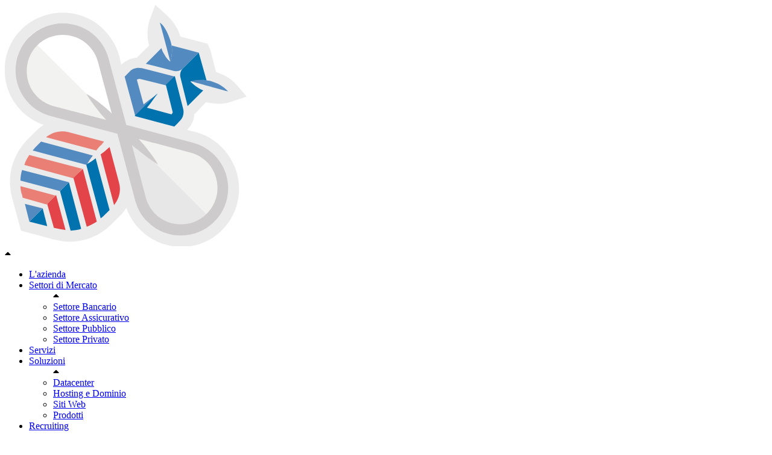

--- FILE ---
content_type: text/html; charset=UTF-8
request_url: https://www.tten.it/luca-terribili.html
body_size: 4466
content:
<!DOCTYPE html>
<html lang="it">
	<head>
		<meta charset="utf-8">
		<meta http-equiv="X-UA-Compatible" content="IE=edge">
		<meta name="viewport" content="width=device-width, initial-scale=1">

		<!-- CSRF Token -->
		<meta name="description" content="Luca Terribili">
		<link rel="icon" href="../../favicon.ico">

		<!-- CSRF Token -->
		<meta name="csrf-token" content="rzBtQDY8zIJ1HoCZfZXA3GG3HdBbxsspvwfbtv00">

		<title>Luca Terribili</title>
      
	 	<!-- Keywords -->
      	<meta name="keywords" content=" test, ">
      
	 	<!-- Meta facebook -->
      	<meta property="og:title" content="Luca Terribili">
        <meta property="og:description" content="Luca Terribili">
      	<meta property="og:type" content="article" > 
        <meta property="og:image" content="https://www.tten.it/files/shares/tten_social.jpg">
        <meta property="og:url" content="https://www.tten.it/luca-terribili.html">
        <meta property="og:site_name" content="https://www.tten.it">
      	
	 	<!-- Meta twitter -->
      	<meta name="twitter:title" content="Luca Terribili">
        <meta name="twitter:description" content="Luca Terribili">
        <meta name="twitter:image" content="https://www.tten.it/files/shares/tten_social.jpg">
        <meta name="twitter:card" content="summary_large_image">
        <meta name="twitter:site" content="@Tten">
		<!-- Geo TAG -->
      	<meta name="geo.region" content="IT-RM" />
		<meta name="geo.placename" content="Roma" />
		<meta name="geo.position" content="41.770256;12.357723" />
		<meta name="ICBM" content="41.770256, 12.357723" />
				
	 	<!-- jQuery (necessary for Bootstrap's JavaScript plugins) -->
		<script src="/tten/js/jquery-3.2.1.min.js"></script>
      
		<!-- Bootstrap core CSS -->
		<link media="all" type="text/css" rel="stylesheet" href="/tten/css/bootstrap-4.0.0.css">

		<!-- FontAwesome CSS -->
		<link rel="stylesheet" href="https://use.fontawesome.com/releases/v5.5.0/css/all.css" integrity="sha384-B4dIYHKNBt8Bc12p+WXckhzcICo0wtJAoU8YZTY5qE0Id1GSseTk6S+L3BlXeVIU" crossorigin="anonymous">
      
		<!-- HTML5 shim and Respond.js for IE8 support of HTML5 elements and media queries -->
		<!--[if lt IE 9]>
		<script src="https://oss.maxcdn.com/html5shiv/3.7.3/html5shiv.min.js"></script>
		<script src="https://oss.maxcdn.com/respond/1.4.2/respond.min.js"></script>
		<![endif]-->

		<!-- Carousel css -->
		<link media="all" type="text/css" rel="stylesheet" href="/tten/css/slick.css">
      
        <!-- Bootstrap Dropdown Hover CSS
      	<link media="all" type="text/css" rel="stylesheet" href=""> -->
      
        <!-- Animate CSS
      	<link media="all" type="text/css" rel="stylesheet" href=""> -->

		<!-- Custom styles for this template -->
		<link media="all" type="text/css" rel="stylesheet" href="/tten/css/custom.css">

			</head>
	<body>
		<nav id="main-nav" class="navbar navbar-light navbar-expand-xl">
	<div class="container">
		<a class="navbar-brand" href="https://www.tten.it" title="homepage"><img src="https://www.tten.it/files/shares/tten-logo.svg" alt="tten" /></a>
		<div class="collapse navbar-collapse justify-content-end" id="navbarSupportedContent">
			<i class="fas fa-caret-up pointer d-block d-xl-none"></i>
			<ul class="navbar-nav">
				<li class="nav-item"><a id="Lazienda" class="nav-link" href="https://www.tten.it/l-azienda-servizi-informatici-e-formazione-del-personale.html" title="vai alla pagina L&#039;azienda">L&#039;azienda</a></li>
            <li class="nav-item dropdown" role="presentation"><a id="SettoridiMercato" class="nav-link" href="https://www.tten.it/settori-di-mercato.html" title="vai alla pagina Settori di Mercato">Settori di Mercato</a><a class="dropdown-toggle" role="button" data-toggle="dropdown" aria-haspopup="true" aria-expanded="false" title="espandi"><span class="sr-only">espandi</span></a>
                <ul class="dropdown-menu" aria-labelledby="SettoridiMercato">
					<li class="fas fa-caret-up pointer d-none d-xl-block"></li><li class="nav-item"><a id="SettoreBancario" class="nav-link" href="https://www.tten.it/settore-bancario.html" title="vai alla pagina Settore Bancario">Settore Bancario</a></li>
            <li class="nav-item"><a id="SettoreAssicurativo" class="nav-link" href="https://www.tten.it/settore-assicurativo.html" title="vai alla pagina Settore Assicurativo">Settore Assicurativo</a></li>
            <li class="nav-item"><a id="SettorePubblico" class="nav-link" href="https://www.tten.it/settore-pubblico.html" title="vai alla pagina Settore Pubblico">Settore Pubblico</a></li>
            <li class="nav-item"><a id="SettorePrivato" class="nav-link" href="https://www.tten.it/settore-privato.html" title="vai alla pagina Settore Privato">Settore Privato</a></li>
            </ul>
            </li>
            <li class="nav-item"><a id="Servizi" class="nav-link" href="https://www.tten.it/servizi-e-prodotti.html" title="vai alla pagina Servizi">Servizi</a></li>
            <li class="nav-item dropdown" role="presentation"><a id="Soluzioni" class="nav-link" href="https://www.tten.it/soluzioni.html" title="vai alla pagina Soluzioni">Soluzioni</a><a class="dropdown-toggle" role="button" data-toggle="dropdown" aria-haspopup="true" aria-expanded="false" title="espandi"><span class="sr-only">espandi</span></a>
                <ul class="dropdown-menu" aria-labelledby="Soluzioni">
					<li class="fas fa-caret-up pointer d-none d-xl-block"></li><li class="nav-item"><a id="Datacenter" class="nav-link" href="https://www.tten.it/datacenter.html" title="vai alla pagina Datacenter">Datacenter</a></li>
            <li class="nav-item"><a id="HostingeDominio" class="nav-link" href="https://www.tten.it/hosting-e-dominio.html" title="vai alla pagina Hosting e Dominio">Hosting e Dominio</a></li>
            <li class="nav-item"><a id="SitiWeb" class="nav-link" href="https://www.tten.it/siti-web.html" title="vai alla pagina Siti Web">Siti Web</a></li>
            <li class="nav-item"><a id="Prodotti" class="nav-link" href="https://www.tten.it/prodotti-1.html" title="vai alla pagina Prodotti">Prodotti</a></li>
            </ul>
            </li>
            <li class="nav-item"><a id="Recruiting" class="nav-link" href="https://www.tten.it/ads" title="vai alla pagina Recruiting">Recruiting</a></li>
            <li class="nav-item"><a id="News" class="nav-link" href="https://www.tten.it/list/category/news.html" title="vai alla pagina News">News</a></li>
            <li class="nav-item dropdown" role="presentation"><a id="Blog" class="nav-link" href="https://www.tten.it/list/category/blog.html" title="vai alla pagina Blog">Blog</a><a class="dropdown-toggle" role="button" data-toggle="dropdown" aria-haspopup="true" aria-expanded="false" title="espandi"><span class="sr-only">espandi</span></a>
                <ul class="dropdown-menu" aria-labelledby="Blog">
					<li class="fas fa-caret-up pointer d-none d-xl-block"></li><li class="nav-item"><a id="Diventareprogrammatore" class="nav-link" href="https://www.tten.it/post/come-diventare-un-programmatore.html" title="vai alla pagina Diventare programmatore">Diventare programmatore</a></li>
            <li class="nav-item"><a id="Imparareaprogrammare" class="nav-link" href="https://www.tten.it/post/imparare-a-programmare-guida-introduttiva-per-principianti.html" title="vai alla pagina Imparare a programmare">Imparare a programmare</a></li>
            </ul>
            </li>
            <li class="nav-item"><a id="Contatti" class="nav-link" href="https://www.tten.it/contatti.html" title="vai alla pagina Contatti">Contatti</a></li>
            
			</ul>
		</div>
        					<div class="dropdown login ml-auto mr-3 ml-xl-3 mr-xl-0 z-index-2 ">
				<button class="btn btn-light btn-login dropdown-toggle font-weight-bold" type="button" id="dropdownMenuButton" data-toggle="dropdown" aria-haspopup="true" aria-expanded="false">
                  	<span class="mr-1">Accedi</span> <i class="far fa-user"></i>
              	</button>
              				  	<div class="dropdown-menu bg-light login-dropdown white py-0">
              						<i class="fas fa-caret-up pointer"></i>
					<form class="bg-white px-4 py-4" method="POST" action="https://www.tten.it/login">
                        <input type="hidden" name="_token" value="rzBtQDY8zIJ1HoCZfZXA3GG3HdBbxsspvwfbtv00">
						<div class="form-group mb-3">
						  <label for="menu-mail" class="sr-only">Email address</label>
                          						  	<input name="email" type="email" class="form-control" id="menu-mail" placeholder="Email" required>
                          						</div>
						<div class="form-group mb-3">
						  <label for="manu-pass" class="sr-only">Password</label>
                          						  	<input name="password" type="password" class="form-control" id="manu-pass" placeholder="Password" required>
                          						</div>
						<div class="custom-control custom-checkbox white-check mb-3">
						  <input name="remember" type="checkbox" class="custom-control-input" id="menuCheck">
						  <label class="custom-control-label d-block" for="menuCheck">Ricordami</label>
						</div>
						<button type="submit" class="btn btn-block btn-primary font-weight-bold">Login</button>
					</form>
					<div class="border-top py-2">
						<p class="text-secondary px-4 py-2 mb-0">Non sei registrato? <a class="link badge badge-danger" href="https://www.tten.it/register" title="registrati">Registrati</a></p>
						<p class="text-secondary px-4 py-2 mb-0">Password dimenticata? <a class="link badge badge-danger" href="https://www.tten.it/password/reset" title="rigenera password">Rigenera</a></p>
						<!--<a class="px-4 py-2 mb-0 link" href="https://www.tten.it/login">Login</a>-->
					</div>
				</div>
			</div>
		        		<button class="btn navbar-toggler btn-danger" type="button" data-toggle="collapse" data-target="#navbarSupportedContent" aria-controls="navbarSupportedContent" aria-expanded="false" aria-label="Toggle navigation">
			<span class="navbar-toggler-icon"></span>
		</button>
	</div>
</nav>		<div class="wrapper">		
		<header class="jumbotron pb-5">
			<div class="jumbo-mask">
				<img src="/tten/img/sfondo-header2.svg" alt="" class="" >
			</div>
			<div class="container py-5 text-center z-3">
				<h1 class="display-4 mb-0">Luca Terribili</h1>
              	<small class="h5 font-weight-normal d-block mb-3"><a class="link text-light" href="mailto:luca.terribili@tten.it">luca.terribili@tten.it</a></small>
              	<strong class="h4 font-weight-normal text-white d-block pb-5">Senior Software Engineer (PHP)</strong>
			</div>
		</header>
		<div class="container pb-5">
      		<section class="pb-5 text-center">
									<img src="http://www.tten.it/storage/media/54/63454c7926e6d.png" class="img-fluid rounded-circle mx-auto mb-5 staff-avatar" alt="Luca Terribili">
				              	<header class="mb-2">
						<h2 class="h3 text-primary mb-0">About</h2>
				</header>
              		<div class="h4 text-secondary font-weight-normal">
						<p>Luca Terribili &egrave; un Full Stack developer che conosce diversi linguaggi di programmazione. Lavora come ingegnere del software da diversi anni ed &egrave; stato coinvolto in diversi progetti istituzionali.</p>
<p>L'esperienza e le competenze di Luca lo rendono una risorsa preziosa per il team della TTEN. La sua profonda conoscenza di vari linguaggi di programmazione gli consente di adattarsi rapidamente a nuove basi di codice e di trovare soluzioni a problemi difficili.</p>
<p>Sito Web: <a title="Luca Terribili" href="https://lucaterribili.it/">lucaterribili.it</a></p>
					</div>
      		</section>
		</div>

<div class="footer-carousel-strip z-3">
              	          </div>
</div><!--wrapper-->
		<footer class="text-center z-3">
			  <div class="container foot-start">
				<div class="row align-items-center">
				  <div class="col-12 col-sm-4 col-md-4 col-lg-3">
					<strong>TTen <small>Srl</small></strong>
					<p><abbr title="Partita Iva">P.IVA</abbr> 10277491006</p>
					<p><abbr title="Camera di Commercio Industria Artigianato e Agricoltura di Roma">CCIA Roma</abbr> 1224955</p>
				  </div>
				  <div class="col-12 col-sm-8 col-lg-4">
					  <div class="row">
						  <div class="col-12 col-sm-6 col-md-12 col-lg-6">
							<strong><img src="/tten/img/tten-address-icon.svg" alt="sede legale" class="" ><span class="sr-only">Sede Legale</span></strong>
							<address>
								<p>Via della Marrana, 24</p>
								<p>00181 Roma (RM)</p>
							</address>
						  </div>
						  <div class="col-12 col-sm-6 col-md-12 col-lg-6">
							<strong><img src="/tten/img/tten-mail-icon.svg" alt="Indirizzo E-Mail" class="" ><span class="sr-only">Indirizzo E-Mail</span></strong>
							<address>
								<a class="link" href="mailto:info@tten.it" title="scrivi a info@tten.it">info@tten.it</a><br/>
								<a class="link" href="mailto:tten@pec.it" title="scrivi a tten@pec.it">tten@pec.it</a>
							</address>
						  </div>
					  </div>
				  </div>
				</div>
			  </div>
			  <div class="foot-end">
				<div class="container">
					<div class="row">
					  <div class="col-12">
						<p>© 2024 TTen Srl, tutti i diritti riservati<span> | </span><a class="link" href="https://www.tten.it/policy.html" title="politica sulla privacy">Privacy Policy</a></p>
					  </div>
					</div>
				</div>
			</div>
		</footer>

	 	<!-- jQuery (necessary for Bootstrap's JavaScript plugins) -->
		<script src="/tten/js/jquery-3.2.1.min.js"></script>
		<!-- Include all compiled plugins (below), or include individual files as needed -->
		<script src="/tten/js/bootstrap-4.0.0.js"></script>
		<script src="/tten/js/navscroll.js"></script><!-- Navbar disappear -->
		<script src="/tten/js/slick.min.js"></script>
		<script src="/tten/parallax.min.js"></script>
		<script src="/tten/js/affix.js"></script><!-- Bootstrap sticky -->
		<!--<script src=""></script> Bootstrap Dropdown Hover JS -->
		<script defer src="https://use.fontawesome.com/releases/v5.0.10/js/all.js" integrity="sha384-slN8GvtUJGnv6ca26v8EzVaR9DC58QEwsIk9q1QXdCU8Yu8ck/tL/5szYlBbqmS+" crossorigin="anonymous"></script>
		        <!-- Global site tag (gtag.js) - Google Analytics -->
        <script async src="https://www.googletagmanager.com/gtag/js?id=UA-121173639-1"></script>
          <script src='https://www.google.com/recaptcha/api.js'></script>
        <script>
          window.dataLayer = window.dataLayer || [];
          function gtag(){dataLayer.push(arguments);}
          gtag('js', new Date());

          gtag('config', 'UA-121173639-1');
        </script>
		<script>
			$(document).ready(function(){
			  $('#partner-slider').slick({
				  autoplay: true,
				  infinite: true,
				  variableWidth: true,
				  centerMode: true,
				  arrows: false,
				  responsive: true,
				  slidesToShow: 13,
				  pauseOnHover: false,
				  pauseOnFocus: false,
				  draggable: false,
				  centerPadding: '30px',
			  });
              
              $('#overlay').modal('show');

              setTimeout(function() {
                  $('#overlay').modal('hide');
              }, 5000);
			});
              
					</script>

	</body>
</html>

--- FILE ---
content_type: image/svg+xml
request_url: https://www.tten.it/files/shares/tten-logo.svg
body_size: 7955
content:
<?xml version="1.0" encoding="utf-8"?>
<!-- Generator: Adobe Illustrator 23.0.0, SVG Export Plug-In . SVG Version: 6.00 Build 0)  -->
<svg version="1.1" id="Livello_1" xmlns="http://www.w3.org/2000/svg" xmlns:xlink="http://www.w3.org/1999/xlink" x="0px" y="0px"
	 viewBox="0 0 136.8 43.4" style="enable-background:new 0 0 136.8 43.4;" xml:space="preserve">
<style type="text/css">
	.st0{fill:#EBEBEB;}
	.st1{fill:#FFFFFF;}
	.st2{fill:#0073AF;}
	.st3{fill:#538AC0;}
	.st4{fill:#E24449;}
	.st5{fill:#E97F75;}
	.st6{fill:#F2F2F1;}
	.st7{fill:#E7E7E8;}
	.st8{fill:#CDCBCB;}
</style>
<title>Risorsa 5</title>
<g id="Livello_2_1_">
	<g id="Livello_1-2">
		<path class="st0" d="M34.3,22.9l-1.6-0.4l0.1-0.1c0.7-0.7,1.2-1.7,1.2-2.8l0.2-0.1l1.9-2c0.7,0.2,1.3,0.2,2,0.3h0.2
			c0.8,0,1.6-0.1,2.4-0.4l2.7-0.9l-1.8-2.1c-0.6-0.7-1.3-1.2-2-1.6c-0.6-0.3-1.1-0.5-1.7-0.7l-1-3.9L36.4,7l-1.1-0.3l-3.8-1
			c-0.2-0.6-0.4-1.2-0.8-1.8c-0.4-0.8-1-1.4-1.6-2L27,0l-1,2.7c-0.3,0.8-0.4,1.7-0.4,2.6c0,0.7,0.1,1.3,0.3,2l-2,2l-0.2,0.2
			c-1,0.1-2,0.5-2.7,1.2l0,0l-0.1,0.1l-0.4-1.7C20,7.3,19,5.7,17.7,4.4c-4-4-10.6-4-14.7,0s-4,10.7,0,14.7c1.1,1.1,2.5,2,4,2.5
			c-0.5,0.3-0.9,0.6-1.3,1L4,24.3C1.3,27.1,0.3,31,1.3,34.7l1.3,4.8l0.3,1.1L4,40.9l4.8,1.3c0.9,0.2,1.8,0.4,2.8,0.4
			c2.8,0,5.5-1.1,7.5-3.1l1.7-1.7c0.4-0.4,0.7-0.8,1-1.3c1.9,5.4,7.8,8.3,13.2,6.5s8.3-7.8,6.5-13.2C40.3,26.3,37.6,23.8,34.3,22.9z
			"/>
		<g>
			<g>
				<g>
					<path class="st1" d="M21.8,21.6L21.8,21.6L21.8,21.6l-3.3-12c-0.4-1.4-1.1-2.8-2.2-3.8c-3.3-3.3-8.7-3.3-12,0L21,22.4
						L21.8,21.6z"/>
					<g>
						<polygon class="st2" points="4.4,39 7.6,39.8 6.8,36.6 						"/>
						<polygon class="st3" points="6.8,36.6 3.6,35.8 4.4,39 						"/>
						<g>
							<path class="st4" d="M7.6,35.8l1.2,4.3l0.5,0.1c0.5,0.1,1.1,0.2,1.6,0.3l-1.7-6.3L7.6,35.8z"/>
						</g>
						<g>
							<path class="st5" d="M9.1,34.3l-6.3-1.7c0,0.5,0.1,1.1,0.3,1.6l0.1,0.5l4.3,1.2L9.1,34.3z"/>
						</g>
						<g>
							<path class="st4" d="M12.3,31.1l2.4,8.8c0.6-0.2,1.2-0.5,1.8-0.9L14,29.5L12.3,31.1z"/>
						</g>
						<g>
							<path class="st5" d="M13.9,29.5L4.4,27c-0.4,0.6-0.7,1.1-0.9,1.8l8.8,2.4L13.9,29.5z"/>
						</g>
						<path class="st2" d="M9.9,33.5l1.9,7.1c0.7,0,1.3-0.1,1.9-0.3l-2.2-8.4L9.9,33.5z"/>
						<path class="st3" d="M11.5,31.9l-8.4-2.2c-0.2,0.6-0.3,1.3-0.3,1.9l7.1,1.9L11.5,31.9z"/>
						<path class="st2" d="M16.3,27.6l2.5,9.3L17.7,38c-0.1,0.1-0.3,0.3-0.5,0.4l-2.6-9.7C15.2,28.4,15.8,28,16.3,27.6z"/>
						<path class="st3" d="M15.8,27.1c-0.4,0.5-0.8,1.1-1.1,1.7L5,26.2c0.1-0.2,0.3-0.3,0.4-0.5l1.1-1.1L15.8,27.1z"/>
						<g>
							<path class="st5" d="M16.4,26.2l-9-2.4c1.1-0.9,2.6-1.3,4-0.9l6.4,1.7c-0.1,0.2-0.3,0.3-0.4,0.5C17,25.4,16.7,25.8,16.4,26.2
								z"/>
						</g>
						<g>
							<path class="st4" d="M18.8,25.6l1.7,6.4c0.4,1.4,0,2.9-0.9,4l-2.4-9.1c0.4-0.3,0.8-0.6,1.1-0.9
								C18.5,25.9,18.6,25.7,18.8,25.6z"/>
						</g>
					</g>
					<g>
						<path class="st3" d="M29.7,10.2c0.2-0.7,0.3-1.3,0.3-2c0-0.6-0.1-1.2-0.3-1.8c-0.2-0.6-0.4-1.1-0.7-1.7
							c-0.3-0.5-0.6-1.1-1.2-1.5C27.9,3.3,29.7,10.2,29.7,10.2z"/>
						<path class="st3" d="M40.1,15.6c-0.5-0.5-1-0.9-1.5-1.2s-1.1-0.5-1.7-0.7c-0.6-0.1-1.2-0.2-1.8-0.3c-0.6,0-1.2,0-1.9,0.3
							C33.2,13.7,40.1,15.6,40.1,15.6z"/>
						<path class="st3" d="M31.9,11.5L31.9,11.5c-0.4,0.4-1,0.5-1.5,0.4l-5.1-1.3l2.8-2.8c0.1,0.3,0.2,0.6,0.4,0.9
							c0.3,0.5,0.6,1.1,1.2,1.5C29.9,9.5,30,8.9,30,8.3c0-0.3,0-0.7-0.1-1l4.9,1.3L31.9,11.5z"/>
						<path class="st2" d="M34.8,8.6l1.4,5c-0.3-0.1-0.7-0.1-1-0.1c-0.6,0-1.2,0-1.9,0.3c0.5,0.5,1,0.9,1.5,1.2
							c0.3,0.2,0.6,0.3,0.8,0.4l-2.8,2.8L31.5,13c-0.1-0.5,0-1.1,0.4-1.5L34.8,8.6z"/>
					</g>
					<g>
						<path class="st6" d="M20.2,23.2L20.2,23.2L20.2,23.2l0.8-0.8L4.4,5.8l0,0c-3.3,3.3-3.3,8.7,0,12c1.1,1.1,2.4,1.8,3.8,2.2
							L20.2,23.2z"/>
						<path class="st7" d="M20.2,23.2L20.2,23.2L20.2,23.2l0.8-0.8L37.6,39l0,0c-3.3,3.3-8.7,3.3-12,0c-1.1-1.1-1.8-2.4-2.2-3.8
							L20.2,23.2z"/>
						<path class="st6" d="M21.8,21.6L21.8,21.6L21.8,21.6l12,3.3c1.4,0.4,2.8,1.1,3.8,2.2c3.3,3.3,3.3,8.7,0,12L21,22.4L21.8,21.6z
							"/>
						<g>
							<path class="st8" d="M37.6,27c-1.1-1.1-2.4-1.8-3.8-2.2l-12-3.2l-3.2-12c-0.4-1.4-1.1-2.7-2.2-3.8c-3.3-3.3-8.7-3.3-12,0
								s-3.3,8.7,0,12c1.1,1.1,2.4,1.8,3.8,2.2l12,3.2l3.2,12c0.4,1.4,1.1,2.8,2.2,3.8c3.3,3.3,8.7,3.3,12,0
								C40.9,35.7,40.9,30.3,37.6,27z M18.3,18.7c-1.2-1-2.3-1.9-3.7-2.7c0.8,1.3,1.7,2.5,2.7,3.7c0.3,0.3,0.6,0.7,0.9,1l-9.5-2.5
								c-1.1-0.3-2.1-0.9-2.9-1.7c-2.5-2.5-2.5-6.7,0-9.2s6.7-2.5,9.2,0c0.8,0.8,1.4,1.8,1.7,2.9l2.5,9.4
								C18.9,19.2,18.6,19,18.3,18.7z M36.2,37.6c-2.5,2.5-6.7,2.5-9.2,0c-0.8-0.8-1.4-1.8-1.7-2.9l-2.5-9.5c0.3,0.3,0.6,0.6,1,0.8
								c1.2,1,2.3,1.9,3.7,2.7c-0.8-1.3-1.7-2.5-2.7-3.7c-0.3-0.3-0.5-0.6-0.8-0.9l9.4,2.5c1.1,0.3,2.1,0.9,2.9,1.7
								C38.8,30.9,38.8,35.1,36.2,37.6z"/>
						</g>
					</g>
					<g>
						<g>
							<path class="st3" d="M30.5,12.9l-5.9-1.5c-0.8-0.2-1.7,0-2.2,0.6l0,0c-0.1,0.1-0.9,0.9-0.9,0.9l1.7,6.3l0,0l0.2,0.8l4.1-4
								c-0.9,0.6-1.8,1.2-2.6,1.9l-1.2-4.4l0.1-0.1l0,0c0,0,0.2-0.1,0.4-0.1l0,0l0,0l4.8,1.2L30.5,12.9z"/>
						</g>
						<path class="st2" d="M23.3,20l7.1,1.9c0,0,0.4-0.4,0.7-0.7c0.1-0.1,0.3-0.3,0.3-0.3c0.6-0.6,0.8-1.4,0.6-2.2l-1.5-5.9
							l-1.6,1.6l1.2,4.8l0,0l0,0c0.1,0.2-0.1,0.3-0.1,0.4l-0.1,0.1l-4.4-1.2c0.7-0.8,1.3-1.7,1.9-2.6L23.3,20z"/>
					</g>
				</g>
			</g>
		</g>
	</g>
</g>
<g>
	<g>
		<g>
			<path class="st1" d="M65.7,30.7c0.3,0.4,0.6,0.9,0.6,1.6c0,0.7-0.2,1.2-0.7,1.6c-0.5,0.4-1.1,0.6-1.9,0.6h-0.8
				c-1.4,0-2.7-0.4-4-1.2c-1.2-0.7-2.2-1.7-2.8-3.1c-0.7-1.3-1-2.7-1-4.4V13.9h-2.5c-0.6,0-1.1-0.2-1.5-0.5
				c-0.4-0.3-0.6-0.8-0.6-1.3c0-0.6,0.2-1.1,0.6-1.4s0.9-0.5,1.5-0.5H55v-4c0-0.7,0.2-1.2,0.6-1.6c0.6-0.4,1.1-0.7,1.7-0.7
				s1.2,0.2,1.6,0.6c0.4,0.4,0.6,0.9,0.6,1.6v4h4.7c0.6,0,1.1,0.2,1.5,0.5c0.4,0.3,0.6,0.8,0.6,1.4c0,0.5-0.2,1-0.6,1.3
				s-0.9,0.5-1.5,0.5h-4.7v12c0,1.2,0.3,2.2,1,3c0.7,0.8,1.4,1.2,2.4,1.2h1.5C64.9,30.1,65.4,30.3,65.7,30.7z"/>
		</g>
		<path class="st1" d="M83.8,30.7c0.3,0.4,0.6,0.9,0.6,1.6c0,0.7-0.2,1.2-0.7,1.6c-0.5,0.4-1.1,0.6-1.9,0.6h-0.8
			c-1.4,0-2.7-0.4-4-1.2c-1.2-0.7-2.2-1.7-2.8-3.1c-0.7-1.3-1-2.7-1-4.4V13.9h-2.5c-0.6,0-1.1-0.2-1.5-0.5c-0.4-0.3-0.6-0.8-0.6-1.3
			c0-0.6,0.2-1.1,0.6-1.4s0.9-0.5,1.5-0.5h2.5v-4c0-0.7,0.2-1.2,0.6-1.6c0.5-0.5,1.1-0.7,1.7-0.7c0.7,0,1.2,0.2,1.6,0.6
			c0.4,0.4,0.6,0.9,0.6,1.6v4h4.7c0.6,0,1.1,0.2,1.5,0.5c0.4,0.3,0.6,0.8,0.6,1.4c0,0.5-0.2,1-0.6,1.3c-0.2,0.4-0.7,0.6-1.4,0.6
			h-4.7v12c0,1.2,0.3,2.2,1,3c0.7,0.8,1.4,1.2,2.4,1.2h1.5C82.9,30,83.4,30.3,83.8,30.7z"/>
		<path class="st1" d="M109,23.4c-0.4,0.3-0.8,0.6-1.5,0.6H90.7c0.3,2.1,1.2,3.7,2.8,5c1.6,1.2,3.4,1.9,5.7,1.9
			c0.9,0,1.8-0.2,2.7-0.5c1-0.3,1.7-0.7,2.3-1.2c0.4-0.3,0.9-0.5,1.5-0.5s1,0.2,1.3,0.4c0.5,0.4,0.8,0.9,0.8,1.5
			c0,0.5-0.2,1-0.7,1.3c-1,0.8-2.2,1.4-3.7,1.9s-2.9,0.7-4.2,0.7c-2.4,0-4.6-0.5-6.5-1.6c-1.9-1.1-3.4-2.5-4.5-4.3
			c-1.1-1.8-1.6-4-1.6-6.3s0.5-4.5,1.5-6.3c1-1.9,2.4-3.3,4.2-4.4c1.8-1.1,3.9-1.6,6.2-1.6c2.2,0,4.2,0.5,5.9,1.5s2.9,2.4,3.8,4.2
			c0.9,1.8,1.3,3.9,1.3,6.2C109.5,22.5,109.3,23,109,23.4z M93.2,15.7c-1.3,1.2-2.2,2.7-2.6,4.7h14.7c-0.2-2-1-3.6-2.2-4.7
			c-1.2-1.2-2.8-1.7-4.7-1.7C96.3,13.9,94.6,14.5,93.2,15.7z"/>
		<path class="st1" d="M131.6,11.4c1.7,0.9,2.9,2.2,3.8,3.9c0.9,1.7,1.4,3.7,1.4,6.2v10.9c0,0.7-0.2,1.2-0.7,1.6
			c-0.4,0.4-1,0.7-1.6,0.7c-0.7,0-1.2-0.2-1.6-0.7c-0.4-0.4-0.7-1-0.7-1.6v-11c0-2.4-0.7-4.2-1.9-5.4c-1.2-1.2-3-1.8-5.2-1.8
			c-1.2,0-2.3,0.2-3.4,0.7c-1,0.5-1.8,1.2-2.4,2c-0.6,0.8-0.8,1.8-0.8,2.9v12.5c0,0.7-0.2,1.2-0.6,1.6c-0.4,0.4-1,0.7-1.7,0.7
			s-1.2-0.2-1.6-0.7c-0.4-0.4-0.7-1-0.7-1.6V12.6c0-0.7,0.2-1.2,0.7-1.7c0.4-0.4,1-0.6,1.6-0.6c0.7,0,1.2,0.2,1.7,0.6
			c0.4,0.4,0.6,1,0.6,1.7v0.5c0.9-0.9,2.1-1.7,3.3-2.2c1.3-0.5,2.7-0.7,4.2-0.7C128.1,10.1,129.9,10.5,131.6,11.4z"/>
	</g>
</g>
</svg>
